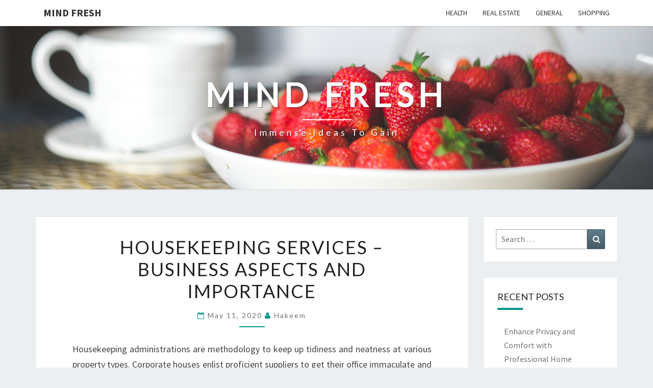

--- FILE ---
content_type: text/html; charset=UTF-8
request_url: https://benningtonareahabitat.com/housekeeping-services-business-aspects-and-importance.html
body_size: 49133
content:
<!DOCTYPE html>

<!--[if IE 8]>
<html id="ie8" lang="en-US">
<![endif]-->
<!--[if !(IE 8) ]><!-->
<html lang="en-US">
<!--<![endif]-->
<head>
<meta charset="UTF-8" />
<meta name="viewport" content="width=device-width" />
<link rel="profile" href="https://gmpg.org/xfn/11" />
<link rel="pingback" href="https://benningtonareahabitat.com/xmlrpc.php" />
<title>Housekeeping Services &#8211; Business Aspects and Importance &#8211; Mind fresh</title>
<meta name='robots' content='max-image-preview:large' />
<link rel='dns-prefetch' href='//fonts.googleapis.com' />
<link rel="alternate" type="application/rss+xml" title="Mind fresh &raquo; Feed" href="https://benningtonareahabitat.com/feed" />
<link rel="alternate" type="application/rss+xml" title="Mind fresh &raquo; Comments Feed" href="https://benningtonareahabitat.com/comments/feed" />
<link rel="alternate" type="application/rss+xml" title="Mind fresh &raquo; Housekeeping Services &#8211; Business Aspects and Importance Comments Feed" href="https://benningtonareahabitat.com/housekeeping-services-business-aspects-and-importance.html/feed" />
<link rel="alternate" title="oEmbed (JSON)" type="application/json+oembed" href="https://benningtonareahabitat.com/wp-json/oembed/1.0/embed?url=https%3A%2F%2Fbenningtonareahabitat.com%2Fhousekeeping-services-business-aspects-and-importance.html" />
<link rel="alternate" title="oEmbed (XML)" type="text/xml+oembed" href="https://benningtonareahabitat.com/wp-json/oembed/1.0/embed?url=https%3A%2F%2Fbenningtonareahabitat.com%2Fhousekeeping-services-business-aspects-and-importance.html&#038;format=xml" />
<style id='wp-img-auto-sizes-contain-inline-css' type='text/css'>
img:is([sizes=auto i],[sizes^="auto," i]){contain-intrinsic-size:3000px 1500px}
/*# sourceURL=wp-img-auto-sizes-contain-inline-css */
</style>
<style id='wp-emoji-styles-inline-css' type='text/css'>

	img.wp-smiley, img.emoji {
		display: inline !important;
		border: none !important;
		box-shadow: none !important;
		height: 1em !important;
		width: 1em !important;
		margin: 0 0.07em !important;
		vertical-align: -0.1em !important;
		background: none !important;
		padding: 0 !important;
	}
/*# sourceURL=wp-emoji-styles-inline-css */
</style>
<style id='wp-block-library-inline-css' type='text/css'>
:root{--wp-block-synced-color:#7a00df;--wp-block-synced-color--rgb:122,0,223;--wp-bound-block-color:var(--wp-block-synced-color);--wp-editor-canvas-background:#ddd;--wp-admin-theme-color:#007cba;--wp-admin-theme-color--rgb:0,124,186;--wp-admin-theme-color-darker-10:#006ba1;--wp-admin-theme-color-darker-10--rgb:0,107,160.5;--wp-admin-theme-color-darker-20:#005a87;--wp-admin-theme-color-darker-20--rgb:0,90,135;--wp-admin-border-width-focus:2px}@media (min-resolution:192dpi){:root{--wp-admin-border-width-focus:1.5px}}.wp-element-button{cursor:pointer}:root .has-very-light-gray-background-color{background-color:#eee}:root .has-very-dark-gray-background-color{background-color:#313131}:root .has-very-light-gray-color{color:#eee}:root .has-very-dark-gray-color{color:#313131}:root .has-vivid-green-cyan-to-vivid-cyan-blue-gradient-background{background:linear-gradient(135deg,#00d084,#0693e3)}:root .has-purple-crush-gradient-background{background:linear-gradient(135deg,#34e2e4,#4721fb 50%,#ab1dfe)}:root .has-hazy-dawn-gradient-background{background:linear-gradient(135deg,#faaca8,#dad0ec)}:root .has-subdued-olive-gradient-background{background:linear-gradient(135deg,#fafae1,#67a671)}:root .has-atomic-cream-gradient-background{background:linear-gradient(135deg,#fdd79a,#004a59)}:root .has-nightshade-gradient-background{background:linear-gradient(135deg,#330968,#31cdcf)}:root .has-midnight-gradient-background{background:linear-gradient(135deg,#020381,#2874fc)}:root{--wp--preset--font-size--normal:16px;--wp--preset--font-size--huge:42px}.has-regular-font-size{font-size:1em}.has-larger-font-size{font-size:2.625em}.has-normal-font-size{font-size:var(--wp--preset--font-size--normal)}.has-huge-font-size{font-size:var(--wp--preset--font-size--huge)}.has-text-align-center{text-align:center}.has-text-align-left{text-align:left}.has-text-align-right{text-align:right}.has-fit-text{white-space:nowrap!important}#end-resizable-editor-section{display:none}.aligncenter{clear:both}.items-justified-left{justify-content:flex-start}.items-justified-center{justify-content:center}.items-justified-right{justify-content:flex-end}.items-justified-space-between{justify-content:space-between}.screen-reader-text{border:0;clip-path:inset(50%);height:1px;margin:-1px;overflow:hidden;padding:0;position:absolute;width:1px;word-wrap:normal!important}.screen-reader-text:focus{background-color:#ddd;clip-path:none;color:#444;display:block;font-size:1em;height:auto;left:5px;line-height:normal;padding:15px 23px 14px;text-decoration:none;top:5px;width:auto;z-index:100000}html :where(.has-border-color){border-style:solid}html :where([style*=border-top-color]){border-top-style:solid}html :where([style*=border-right-color]){border-right-style:solid}html :where([style*=border-bottom-color]){border-bottom-style:solid}html :where([style*=border-left-color]){border-left-style:solid}html :where([style*=border-width]){border-style:solid}html :where([style*=border-top-width]){border-top-style:solid}html :where([style*=border-right-width]){border-right-style:solid}html :where([style*=border-bottom-width]){border-bottom-style:solid}html :where([style*=border-left-width]){border-left-style:solid}html :where(img[class*=wp-image-]){height:auto;max-width:100%}:where(figure){margin:0 0 1em}html :where(.is-position-sticky){--wp-admin--admin-bar--position-offset:var(--wp-admin--admin-bar--height,0px)}@media screen and (max-width:600px){html :where(.is-position-sticky){--wp-admin--admin-bar--position-offset:0px}}

/*# sourceURL=wp-block-library-inline-css */
</style><style id='global-styles-inline-css' type='text/css'>
:root{--wp--preset--aspect-ratio--square: 1;--wp--preset--aspect-ratio--4-3: 4/3;--wp--preset--aspect-ratio--3-4: 3/4;--wp--preset--aspect-ratio--3-2: 3/2;--wp--preset--aspect-ratio--2-3: 2/3;--wp--preset--aspect-ratio--16-9: 16/9;--wp--preset--aspect-ratio--9-16: 9/16;--wp--preset--color--black: #000000;--wp--preset--color--cyan-bluish-gray: #abb8c3;--wp--preset--color--white: #ffffff;--wp--preset--color--pale-pink: #f78da7;--wp--preset--color--vivid-red: #cf2e2e;--wp--preset--color--luminous-vivid-orange: #ff6900;--wp--preset--color--luminous-vivid-amber: #fcb900;--wp--preset--color--light-green-cyan: #7bdcb5;--wp--preset--color--vivid-green-cyan: #00d084;--wp--preset--color--pale-cyan-blue: #8ed1fc;--wp--preset--color--vivid-cyan-blue: #0693e3;--wp--preset--color--vivid-purple: #9b51e0;--wp--preset--gradient--vivid-cyan-blue-to-vivid-purple: linear-gradient(135deg,rgb(6,147,227) 0%,rgb(155,81,224) 100%);--wp--preset--gradient--light-green-cyan-to-vivid-green-cyan: linear-gradient(135deg,rgb(122,220,180) 0%,rgb(0,208,130) 100%);--wp--preset--gradient--luminous-vivid-amber-to-luminous-vivid-orange: linear-gradient(135deg,rgb(252,185,0) 0%,rgb(255,105,0) 100%);--wp--preset--gradient--luminous-vivid-orange-to-vivid-red: linear-gradient(135deg,rgb(255,105,0) 0%,rgb(207,46,46) 100%);--wp--preset--gradient--very-light-gray-to-cyan-bluish-gray: linear-gradient(135deg,rgb(238,238,238) 0%,rgb(169,184,195) 100%);--wp--preset--gradient--cool-to-warm-spectrum: linear-gradient(135deg,rgb(74,234,220) 0%,rgb(151,120,209) 20%,rgb(207,42,186) 40%,rgb(238,44,130) 60%,rgb(251,105,98) 80%,rgb(254,248,76) 100%);--wp--preset--gradient--blush-light-purple: linear-gradient(135deg,rgb(255,206,236) 0%,rgb(152,150,240) 100%);--wp--preset--gradient--blush-bordeaux: linear-gradient(135deg,rgb(254,205,165) 0%,rgb(254,45,45) 50%,rgb(107,0,62) 100%);--wp--preset--gradient--luminous-dusk: linear-gradient(135deg,rgb(255,203,112) 0%,rgb(199,81,192) 50%,rgb(65,88,208) 100%);--wp--preset--gradient--pale-ocean: linear-gradient(135deg,rgb(255,245,203) 0%,rgb(182,227,212) 50%,rgb(51,167,181) 100%);--wp--preset--gradient--electric-grass: linear-gradient(135deg,rgb(202,248,128) 0%,rgb(113,206,126) 100%);--wp--preset--gradient--midnight: linear-gradient(135deg,rgb(2,3,129) 0%,rgb(40,116,252) 100%);--wp--preset--font-size--small: 13px;--wp--preset--font-size--medium: 20px;--wp--preset--font-size--large: 36px;--wp--preset--font-size--x-large: 42px;--wp--preset--spacing--20: 0.44rem;--wp--preset--spacing--30: 0.67rem;--wp--preset--spacing--40: 1rem;--wp--preset--spacing--50: 1.5rem;--wp--preset--spacing--60: 2.25rem;--wp--preset--spacing--70: 3.38rem;--wp--preset--spacing--80: 5.06rem;--wp--preset--shadow--natural: 6px 6px 9px rgba(0, 0, 0, 0.2);--wp--preset--shadow--deep: 12px 12px 50px rgba(0, 0, 0, 0.4);--wp--preset--shadow--sharp: 6px 6px 0px rgba(0, 0, 0, 0.2);--wp--preset--shadow--outlined: 6px 6px 0px -3px rgb(255, 255, 255), 6px 6px rgb(0, 0, 0);--wp--preset--shadow--crisp: 6px 6px 0px rgb(0, 0, 0);}:where(.is-layout-flex){gap: 0.5em;}:where(.is-layout-grid){gap: 0.5em;}body .is-layout-flex{display: flex;}.is-layout-flex{flex-wrap: wrap;align-items: center;}.is-layout-flex > :is(*, div){margin: 0;}body .is-layout-grid{display: grid;}.is-layout-grid > :is(*, div){margin: 0;}:where(.wp-block-columns.is-layout-flex){gap: 2em;}:where(.wp-block-columns.is-layout-grid){gap: 2em;}:where(.wp-block-post-template.is-layout-flex){gap: 1.25em;}:where(.wp-block-post-template.is-layout-grid){gap: 1.25em;}.has-black-color{color: var(--wp--preset--color--black) !important;}.has-cyan-bluish-gray-color{color: var(--wp--preset--color--cyan-bluish-gray) !important;}.has-white-color{color: var(--wp--preset--color--white) !important;}.has-pale-pink-color{color: var(--wp--preset--color--pale-pink) !important;}.has-vivid-red-color{color: var(--wp--preset--color--vivid-red) !important;}.has-luminous-vivid-orange-color{color: var(--wp--preset--color--luminous-vivid-orange) !important;}.has-luminous-vivid-amber-color{color: var(--wp--preset--color--luminous-vivid-amber) !important;}.has-light-green-cyan-color{color: var(--wp--preset--color--light-green-cyan) !important;}.has-vivid-green-cyan-color{color: var(--wp--preset--color--vivid-green-cyan) !important;}.has-pale-cyan-blue-color{color: var(--wp--preset--color--pale-cyan-blue) !important;}.has-vivid-cyan-blue-color{color: var(--wp--preset--color--vivid-cyan-blue) !important;}.has-vivid-purple-color{color: var(--wp--preset--color--vivid-purple) !important;}.has-black-background-color{background-color: var(--wp--preset--color--black) !important;}.has-cyan-bluish-gray-background-color{background-color: var(--wp--preset--color--cyan-bluish-gray) !important;}.has-white-background-color{background-color: var(--wp--preset--color--white) !important;}.has-pale-pink-background-color{background-color: var(--wp--preset--color--pale-pink) !important;}.has-vivid-red-background-color{background-color: var(--wp--preset--color--vivid-red) !important;}.has-luminous-vivid-orange-background-color{background-color: var(--wp--preset--color--luminous-vivid-orange) !important;}.has-luminous-vivid-amber-background-color{background-color: var(--wp--preset--color--luminous-vivid-amber) !important;}.has-light-green-cyan-background-color{background-color: var(--wp--preset--color--light-green-cyan) !important;}.has-vivid-green-cyan-background-color{background-color: var(--wp--preset--color--vivid-green-cyan) !important;}.has-pale-cyan-blue-background-color{background-color: var(--wp--preset--color--pale-cyan-blue) !important;}.has-vivid-cyan-blue-background-color{background-color: var(--wp--preset--color--vivid-cyan-blue) !important;}.has-vivid-purple-background-color{background-color: var(--wp--preset--color--vivid-purple) !important;}.has-black-border-color{border-color: var(--wp--preset--color--black) !important;}.has-cyan-bluish-gray-border-color{border-color: var(--wp--preset--color--cyan-bluish-gray) !important;}.has-white-border-color{border-color: var(--wp--preset--color--white) !important;}.has-pale-pink-border-color{border-color: var(--wp--preset--color--pale-pink) !important;}.has-vivid-red-border-color{border-color: var(--wp--preset--color--vivid-red) !important;}.has-luminous-vivid-orange-border-color{border-color: var(--wp--preset--color--luminous-vivid-orange) !important;}.has-luminous-vivid-amber-border-color{border-color: var(--wp--preset--color--luminous-vivid-amber) !important;}.has-light-green-cyan-border-color{border-color: var(--wp--preset--color--light-green-cyan) !important;}.has-vivid-green-cyan-border-color{border-color: var(--wp--preset--color--vivid-green-cyan) !important;}.has-pale-cyan-blue-border-color{border-color: var(--wp--preset--color--pale-cyan-blue) !important;}.has-vivid-cyan-blue-border-color{border-color: var(--wp--preset--color--vivid-cyan-blue) !important;}.has-vivid-purple-border-color{border-color: var(--wp--preset--color--vivid-purple) !important;}.has-vivid-cyan-blue-to-vivid-purple-gradient-background{background: var(--wp--preset--gradient--vivid-cyan-blue-to-vivid-purple) !important;}.has-light-green-cyan-to-vivid-green-cyan-gradient-background{background: var(--wp--preset--gradient--light-green-cyan-to-vivid-green-cyan) !important;}.has-luminous-vivid-amber-to-luminous-vivid-orange-gradient-background{background: var(--wp--preset--gradient--luminous-vivid-amber-to-luminous-vivid-orange) !important;}.has-luminous-vivid-orange-to-vivid-red-gradient-background{background: var(--wp--preset--gradient--luminous-vivid-orange-to-vivid-red) !important;}.has-very-light-gray-to-cyan-bluish-gray-gradient-background{background: var(--wp--preset--gradient--very-light-gray-to-cyan-bluish-gray) !important;}.has-cool-to-warm-spectrum-gradient-background{background: var(--wp--preset--gradient--cool-to-warm-spectrum) !important;}.has-blush-light-purple-gradient-background{background: var(--wp--preset--gradient--blush-light-purple) !important;}.has-blush-bordeaux-gradient-background{background: var(--wp--preset--gradient--blush-bordeaux) !important;}.has-luminous-dusk-gradient-background{background: var(--wp--preset--gradient--luminous-dusk) !important;}.has-pale-ocean-gradient-background{background: var(--wp--preset--gradient--pale-ocean) !important;}.has-electric-grass-gradient-background{background: var(--wp--preset--gradient--electric-grass) !important;}.has-midnight-gradient-background{background: var(--wp--preset--gradient--midnight) !important;}.has-small-font-size{font-size: var(--wp--preset--font-size--small) !important;}.has-medium-font-size{font-size: var(--wp--preset--font-size--medium) !important;}.has-large-font-size{font-size: var(--wp--preset--font-size--large) !important;}.has-x-large-font-size{font-size: var(--wp--preset--font-size--x-large) !important;}
/*# sourceURL=global-styles-inline-css */
</style>

<style id='classic-theme-styles-inline-css' type='text/css'>
/*! This file is auto-generated */
.wp-block-button__link{color:#fff;background-color:#32373c;border-radius:9999px;box-shadow:none;text-decoration:none;padding:calc(.667em + 2px) calc(1.333em + 2px);font-size:1.125em}.wp-block-file__button{background:#32373c;color:#fff;text-decoration:none}
/*# sourceURL=/wp-includes/css/classic-themes.min.css */
</style>
<link rel='stylesheet' id='bootstrap-css' href='https://benningtonareahabitat.com/wp-content/themes/nisarg/css/bootstrap.css?ver=6.9' type='text/css' media='all' />
<link rel='stylesheet' id='font-awesome-css' href='https://benningtonareahabitat.com/wp-content/themes/nisarg/font-awesome/css/font-awesome.min.css?ver=6.9' type='text/css' media='all' />
<link rel='stylesheet' id='nisarg-style-css' href='https://benningtonareahabitat.com/wp-content/themes/nisarg/style.css?ver=6.9' type='text/css' media='all' />
<style id='nisarg-style-inline-css' type='text/css'>
	/* Color Scheme */

	/* Accent Color */

	a:active,
	a:hover,
	a:focus {
	    color: #009688;
	}

	.main-navigation .primary-menu > li > a:hover, .main-navigation .primary-menu > li > a:focus {
		color: #009688;
	}
	
	.main-navigation .primary-menu .sub-menu .current_page_item > a,
	.main-navigation .primary-menu .sub-menu .current-menu-item > a {
		color: #009688;
	}
	.main-navigation .primary-menu .sub-menu .current_page_item > a:hover,
	.main-navigation .primary-menu .sub-menu .current_page_item > a:focus,
	.main-navigation .primary-menu .sub-menu .current-menu-item > a:hover,
	.main-navigation .primary-menu .sub-menu .current-menu-item > a:focus {
		background-color: #fff;
		color: #009688;
	}
	.dropdown-toggle:hover,
	.dropdown-toggle:focus {
		color: #009688;
	}
	.pagination .current,
	.dark .pagination .current {
		background-color: #009688;
		border: 1px solid #009688;
	}
	blockquote {
		border-color: #009688;
	}
	@media (min-width: 768px){
		.main-navigation .primary-menu > .current_page_item > a,
		.main-navigation .primary-menu > .current_page_item > a:hover,
		.main-navigation .primary-menu > .current_page_item > a:focus,
		.main-navigation .primary-menu > .current-menu-item > a,
		.main-navigation .primary-menu > .current-menu-item > a:hover,
		.main-navigation .primary-menu > .current-menu-item > a:focus,
		.main-navigation .primary-menu > .current_page_ancestor > a,
		.main-navigation .primary-menu > .current_page_ancestor > a:hover,
		.main-navigation .primary-menu > .current_page_ancestor > a:focus,
		.main-navigation .primary-menu > .current-menu-ancestor > a,
		.main-navigation .primary-menu > .current-menu-ancestor > a:hover,
		.main-navigation .primary-menu > .current-menu-ancestor > a:focus {
			border-top: 4px solid #009688;
		}
		.main-navigation ul ul a:hover,
		.main-navigation ul ul a.focus {
			color: #fff;
			background-color: #009688;
		}
	}

	.main-navigation .primary-menu > .open > a, .main-navigation .primary-menu > .open > a:hover, .main-navigation .primary-menu > .open > a:focus {
		color: #009688;
	}

	.main-navigation .primary-menu > li > .sub-menu  li > a:hover,
	.main-navigation .primary-menu > li > .sub-menu  li > a:focus {
		color: #fff;
		background-color: #009688;
	}

	@media (max-width: 767px) {
		.main-navigation .primary-menu .open .sub-menu > li > a:hover {
			color: #fff;
			background-color: #009688;
		}
	}

	.sticky-post{
		color: #fff;
	    background: #009688; 
	}
	
	.entry-title a:hover,
	.entry-title a:focus{
	    color: #009688;
	}

	.entry-header .entry-meta::after{
	    background: #009688;
	}

	.fa {
		color: #009688;
	}

	.btn-default{
		border-bottom: 1px solid #009688;
	}

	.btn-default:hover, .btn-default:focus{
	    border-bottom: 1px solid #009688;
	    background-color: #009688;
	}

	.nav-previous:hover, .nav-next:hover{
	    border: 1px solid #009688;
	    background-color: #009688;
	}

	.next-post a:hover,.prev-post a:hover{
	    color: #009688;
	}

	.posts-navigation .next-post a:hover .fa, .posts-navigation .prev-post a:hover .fa{
	    color: #009688;
	}


	#secondary .widget-title::after{
		position: absolute;
	    width: 50px;
	    display: block;
	    height: 4px;    
	    bottom: -15px;
		background-color: #009688;
	    content: "";
	}

	#secondary .widget a:hover,
	#secondary .widget a:focus,
	.dark #secondary .widget #recentcomments a:hover,
	.dark #secondary .widget #recentcomments a:focus {
		color: #009688;
	}

	#secondary .widget_calendar tbody a {
		color: #fff;
		padding: 0.2em;
	    background-color: #009688;
	}

	#secondary .widget_calendar tbody a:hover{
		color: #fff;
	    padding: 0.2em;
	    background-color: #009688;  
	}	

	.dark .comment-respond #submit,
	.dark .main-navigation .menu-toggle:hover, 
	.dark .main-navigation .menu-toggle:focus,
	.dark html input[type="button"], 
	.dark input[type="reset"], 
	.dark input[type="submit"] {
		background: #009688;
		color: #fff;
	}
	
	.dark a {
		color: #009688;
	}

/*# sourceURL=nisarg-style-inline-css */
</style>
<link rel='stylesheet' id='nisarg-google-fonts-css' href='https://fonts.googleapis.com/css?family=Source+Sans+Pro%3A400%2C700%7CLato%3A400&#038;display=swap' type='text/css' media='all' />
<link rel='stylesheet' id='child-theme-style-css' href='https://benningtonareahabitat.com/wp-content/themes/NisargChild/style.css?ver=1.0994921277' type='text/css' media='all' />
<script type="text/javascript" src="https://benningtonareahabitat.com/wp-includes/js/jquery/jquery.min.js?ver=3.7.1" id="jquery-core-js"></script>
<script type="text/javascript" src="https://benningtonareahabitat.com/wp-includes/js/jquery/jquery-migrate.min.js?ver=3.4.1" id="jquery-migrate-js"></script>
<link rel="https://api.w.org/" href="https://benningtonareahabitat.com/wp-json/" /><link rel="alternate" title="JSON" type="application/json" href="https://benningtonareahabitat.com/wp-json/wp/v2/posts/956" /><link rel="EditURI" type="application/rsd+xml" title="RSD" href="https://benningtonareahabitat.com/xmlrpc.php?rsd" />
<meta name="generator" content="WordPress 6.9" />
<link rel="canonical" href="https://benningtonareahabitat.com/housekeeping-services-business-aspects-and-importance.html" />
<link rel='shortlink' href='https://benningtonareahabitat.com/?p=956' />

<style type="text/css">
        .site-header { background: ; }
</style>


	<style type="text/css">
		body,
		button,
		input,
		select,
		textarea {
		    font-family:  'Source Sans Pro',-apple-system,BlinkMacSystemFont,"Segoe UI",Roboto,Oxygen-Sans,Ubuntu,Cantarell,"Helvetica Neue",sans-serif;
		    font-weight: 400;
		    font-style: normal; 
		}
		h1,h2,h3,h4,h5,h6 {
	    	font-family: 'Lato',-apple-system,BlinkMacSystemFont,"Segoe UI",Roboto,Oxygen-Sans,Ubuntu,Cantarell,"Helvetica Neue",sans-serif;
	    	font-weight: 400;
	    	font-style: normal;
	    }
	    .navbar-brand,
	    #site-navigation.main-navigation ul {
	    	font-family: 'Source Sans Pro',-apple-system,BlinkMacSystemFont,"Segoe UI",Roboto,Oxygen-Sans,Ubuntu,Cantarell,"Helvetica Neue",sans-serif;
	    }
	    #site-navigation.main-navigation ul {
	    	font-weight: 400;
	    	font-style: normal;
	    }
	</style>

			<style type="text/css" id="nisarg-header-css">
					.site-header {
				background: url(https://benningtonareahabitat.com/wp-content/themes/nisarg/images/headers/food.jpg) no-repeat scroll top;
				background-size: cover;
			}
			@media (min-width: 320px) and (max-width: 359px ) {
				.site-header {
					height: 80px;
				}
			}
			@media (min-width: 360px) and (max-width: 767px ) {
				.site-header {
					height: 90px;
				}
			}
			@media (min-width: 768px) and (max-width: 979px ) {
				.site-header {
					height: 192px;
				}
			}
			@media (min-width: 980px) and (max-width: 1279px ){
				.site-header {
					height: 245px;
				}
			}
			@media (min-width: 1280px) and (max-width: 1365px ){
				.site-header {
					height: 320px;
				}
			}
			@media (min-width: 1366px) and (max-width: 1439px ){
				.site-header {
					height: 341px;
				}
			}
			@media (min-width: 1440px) and (max-width: 1599px ) {
				.site-header {
					height: 360px;
				}
			}
			@media (min-width: 1600px) and (max-width: 1919px ) {
				.site-header {
					height: 400px;
				}
			}
			@media (min-width: 1920px) and (max-width: 2559px ) {
				.site-header {
					height: 480px;
				}
			}
			@media (min-width: 2560px)  and (max-width: 2879px ) {
				.site-header {
					height: 640px;
				}
			}
			@media (min-width: 2880px) {
				.site-header {
					height: 720px;
				}
			}
			.site-header{
				-webkit-box-shadow: 0px 0px 2px 1px rgba(182,182,182,0.3);
		    	-moz-box-shadow: 0px 0px 2px 1px rgba(182,182,182,0.3);
		    	-o-box-shadow: 0px 0px 2px 1px rgba(182,182,182,0.3);
		    	box-shadow: 0px 0px 2px 1px rgba(182,182,182,0.3);
			}
					.site-title,
			.site-description,
			.dark .site-title,
			.dark .site-description {
				color: #ffffff;
			}
			.site-title::after{
				background: #ffffff;
				content:"";
			}
		</style>
		</head>
<body data-rsssl=1 class="wp-singular post-template-default single single-post postid-956 single-format-standard wp-embed-responsive wp-theme-nisarg wp-child-theme-NisargChild light">
<div id="page" class="hfeed site">
<header id="masthead"   role="banner">
	<nav id="site-navigation" class="main-navigation navbar-fixed-top navbar-left" role="navigation">
		<!-- Brand and toggle get grouped for better mobile display -->
		<div class="container" id="navigation_menu">
			<div class="navbar-header">
									<button type="button" class="menu-toggle" data-toggle="collapse" data-target=".navbar-ex1-collapse">
						<span class="sr-only">Toggle navigation</span>
						<span class="icon-bar"></span> 
						<span class="icon-bar"></span>
						<span class="icon-bar"></span>
					</button>
									<a class="navbar-brand" href="https://benningtonareahabitat.com/">Mind fresh</a>
			</div><!-- .navbar-header -->
			<div class="collapse navbar-collapse navbar-ex1-collapse"><ul id="menu-main" class="primary-menu"><li id="menu-item-44" class="menu-item menu-item-type-taxonomy menu-item-object-category menu-item-44"><a href="https://benningtonareahabitat.com/category/health">Health</a></li>
<li id="menu-item-45" class="menu-item menu-item-type-taxonomy menu-item-object-category menu-item-45"><a href="https://benningtonareahabitat.com/category/real-estate">Real Estate</a></li>
<li id="menu-item-46" class="menu-item menu-item-type-taxonomy menu-item-object-category current-post-ancestor current-menu-parent current-post-parent menu-item-46"><a href="https://benningtonareahabitat.com/category/general">General</a></li>
<li id="menu-item-47" class="menu-item menu-item-type-taxonomy menu-item-object-category menu-item-47"><a href="https://benningtonareahabitat.com/category/shopping">Shopping</a></li>
</ul></div>		</div><!--#container-->
	</nav>
	<div id="cc_spacer"></div><!-- used to clear fixed navigation by the themes js -->

		<div class="site-header">
		<div class="site-branding">
			<a class="home-link" href="https://benningtonareahabitat.com/" title="Mind fresh" rel="home">
				<h1 class="site-title">Mind fresh</h1>
				<h2 class="site-description">Immense Ideas to Gain</h2>
			</a>
		</div><!--.site-branding-->
	</div><!--.site-header-->
	
</header>
<div id="content" class="site-content">

	<div class="container">
		<div class="row">
			<div id="primary" class="col-md-9 content-area">
				<main id="main" role="main">

									
<article id="post-956"  class="post-content post-956 post type-post status-publish format-standard hentry category-general">

	
	
	<header class="entry-header">
		<span class="screen-reader-text">Housekeeping Services &#8211; Business Aspects and Importance</span>
					<h1 class="entry-title">Housekeeping Services &#8211; Business Aspects and Importance</h1>
		
				<div class="entry-meta">
			<h5 class="entry-date"><i class="fa fa-calendar-o"></i> <a href="https://benningtonareahabitat.com/housekeeping-services-business-aspects-and-importance.html" title="11:22 am" rel="bookmark"><time class="entry-date" datetime="2020-05-11T11:22:00+00:00" pubdate>May 11, 2020 </time></a><span class="byline"><span class="sep"></span><i class="fa fa-user"></i>
<span class="author vcard"><a class="url fn n" href="https://benningtonareahabitat.com/author/admin" title="View all posts by Hakeem" rel="author">Hakeem</a></span></span></h5>
		</div><!-- .entry-meta -->
			</header><!-- .entry-header -->

			<div class="entry-content">
				<p style="text-align: justify;">Housekeeping administrations are methodology to keep up tidiness and neatness at various property types. Corporate houses enlist proficient suppliers to get their office immaculate and make a pleasant workplace. In addition, housekeeping specialist co-ops offer administrations for houses, homes, emergency clinics and different foundations. The rise of housekeeping administrations India has seen in the on-going occasions merits taking a note. Numerous expert organizations everywhere throughout the nation are engaged with giving general and propelled housekeeping administrations. Experience the accompanying conversation to get familiar with the sort of administrations anticipated from housekeeping experts.</p>
<p><img fetchpriority="high" decoding="async" class="aligncenter wp-image-958" src="https://benningtonareahabitat.com/wp-content/uploads/2020/05/CleaningServ.jpg" alt="Housekeeping service" width="439" height="503" srcset="https://benningtonareahabitat.com/wp-content/uploads/2020/05/CleaningServ.jpg 559w, https://benningtonareahabitat.com/wp-content/uploads/2020/05/CleaningServ-262x300.jpg 262w" sizes="(max-width: 439px) 100vw, 439px" /></p>
<p style="text-align: justify;"><strong>Floor Cleaning</strong></p>
<p style="text-align: justify;">Proficient housekeeping administrations offer cleaning administrations for a wide range of floors, including solid floors marble floors, wooden floors and tiled floors. Passages, entrance regions and flights of stairs are likewise cleaned by these experts. Cleaning of floor incorporates administrations like clearing and wiping. Keeping the floor covering clean is one of the difficulties looked by home and office proprietors. Proficient housekeeping offers cover cleaning as a piece of their bundle. These cleaning experts expel sand, earth, outside issue and different things from the rug. Floor covering shampooing and vacuum cleaning are the administrations offered by these experts.</p>
<p style="text-align: justify;"><strong>Squander Disposal Services</strong></p>
<p style="text-align: justify;">Housekeeping administrations are useful in getting the loss from house or office arranged effectively without confronting any bother. A large portion of the home and office proprietors think that it is baffling to arrange off the trash and different sorts of squanders. Getting the trash arranged off with proficient administrations is a viable arrangement. Furniture things like lounge chairs get residue and soil with the progression of time, yet cleaning them is a major test. You can hand-off on proficient administrations like <strong><a href="https://www.petroff.bg">домоуправител в софия</a></strong> to keep these things clean. These administrations are pertinent to upholstery and different types of gear too.</p>
<p style="text-align: justify;"><strong>Smell and Pest Control</strong></p>
<p style="text-align: justify;">Anther task performed by the expert housekeeping specialist organizations are controlling terrible scents that may result from various sources. Spillage of water and rising water are a portion of the foundations for awful scents. These administrations can likewise be recruited for bug control at homes, workplaces and homes. Rodents, rodents, reptiles, cockroaches and numerous sorts of bugs represent an extraordinary issue for the land owners. Getting them ended utilizing experts is a decent arrangement. Housekeeping administrations likewise include proficient glass cleaning administrations, particularly for corporate houses with gigantic glasses introduced in their premises. Glass cleaning should be effective to keep the glass surface perfect. Simultaneously, this must be finished with incredible wellbeing. Proficient cleaning administrations are suggested for the equivalent.</p>

							</div><!-- .entry-content -->

	<footer class="entry-footer">
		<hr><div class="row"><div class="col-md-6 cattegories"><span class="cat-links"><i class="fa fa-folder-open"></i>
		 <a href="https://benningtonareahabitat.com/category/general" rel="category tag">General</a></span></div></div>	</footer><!-- .entry-footer -->
</article><!-- #post-## -->
				</main><!-- #main -->
				<div class="post-navigation">
						<nav class="navigation" role="navigation">
		<h2 class="screen-reader-text">Post navigation</h2>
		<div class="nav-links">
			<div class="row">

			<!-- Get Previous Post -->
			
							<div class="col-md-6 prev-post">
					<a class="" href="https://benningtonareahabitat.com/get-hold-of-cockroach-control-services-for-you.html">
						<span class="next-prev-text">
							<i class="fa fa-angle-left"></i> PREVIOUS 						</span><br>
						Get hold of Cockroach Control Services for You					</a>
				</div>
			
			<!-- Get Next Post -->
			
							<div class="col-md-6 next-post">
					<a class="" href="https://benningtonareahabitat.com/everything-you-need-to-know-about-upholstery-cleaning.html">
						<span class="next-prev-text">
							 NEXT <i class="fa fa-angle-right"></i>
						</span><br>
						Everything You Need to Know about Upholstery Cleaning					</a>
				</div>
						
			</div><!-- row -->
		</div><!-- .nav-links -->
	</nav><!-- .navigation-->
					</div>
				<div class="post-comments">
					Comments are closed.				</div>
							</div><!-- #primary -->
			<div id="secondary" class="col-md-3 sidebar widget-area" role="complementary">
		<aside id="search-2" class="widget widget_search">
<form role="search" method="get" class="search-form" action="https://benningtonareahabitat.com/">
	<label>
		<span class="screen-reader-text">Search for:</span>
		<input type="search" class="search-field" placeholder="Search &hellip;" value="" name="s" title="Search for:" /> 
	</label>
	<button type="submit" class="search-submit"><span class="screen-reader-text">Search</span></button>
</form>
</aside>
		<aside id="recent-posts-2" class="widget widget_recent_entries">
		<h4 class="widget-title">Recent Posts</h4>
		<ul>
											<li>
					<a href="https://benningtonareahabitat.com/enhance-privacy-and-comfort-with-professional-home-window-tinting-solutions.html">Enhance Privacy and Comfort with Professional Home Window Tinting Solutions</a>
									</li>
											<li>
					<a href="https://benningtonareahabitat.com/free-walking-tour-adventures-reveal-the-citys-most-hidden-beauty.html">Free Walking Tour Adventures Reveal the City’s Most Hidden Beauty</a>
									</li>
											<li>
					<a href="https://benningtonareahabitat.com/explore-streets-like-never-before-with-friendly-and-insightful-free-tour-guides.html">Explore Streets Like Never Before With Friendly And Insightful Free Tour Guides</a>
									</li>
											<li>
					<a href="https://benningtonareahabitat.com/why-free-walking-tours-are-the-best-way-to-explore.html">Why Free Walking Tours Are the Best Way to Explore</a>
									</li>
											<li>
					<a href="https://benningtonareahabitat.com/discover-your-bright-future-through-insightful-and-uplifting-psychic-guidance.html">Discover Your Bright Future Through Insightful and Uplifting Psychic Guidance</a>
									</li>
					</ul>

		</aside><aside id="text-2" class="widget widget_text">			<div class="textwidget"><p><img loading="lazy" decoding="async" class="aligncenter size-large wp-image-48" src="https://benningtonareahabitat.com/wp-content/uploads/2019/08/08102013-11-717x1024.jpg" alt="" width="717" height="1024" srcset="https://benningtonareahabitat.com/wp-content/uploads/2019/08/08102013-11-717x1024.jpg 717w, https://benningtonareahabitat.com/wp-content/uploads/2019/08/08102013-11-210x300.jpg 210w, https://benningtonareahabitat.com/wp-content/uploads/2019/08/08102013-11-768x1097.jpg 768w, https://benningtonareahabitat.com/wp-content/uploads/2019/08/08102013-11.jpg 934w" sizes="auto, (max-width: 717px) 100vw, 717px" /></p>
</div>
		</aside><aside id="archives-2" class="widget widget_archive"><h4 class="widget-title">Archives</h4>
			<ul>
					<li><a href='https://benningtonareahabitat.com/2025/11'>November 2025</a></li>
	<li><a href='https://benningtonareahabitat.com/2025/10'>October 2025</a></li>
	<li><a href='https://benningtonareahabitat.com/2025/09'>September 2025</a></li>
	<li><a href='https://benningtonareahabitat.com/2025/05'>May 2025</a></li>
	<li><a href='https://benningtonareahabitat.com/2025/03'>March 2025</a></li>
	<li><a href='https://benningtonareahabitat.com/2025/01'>January 2025</a></li>
	<li><a href='https://benningtonareahabitat.com/2024/10'>October 2024</a></li>
	<li><a href='https://benningtonareahabitat.com/2024/08'>August 2024</a></li>
	<li><a href='https://benningtonareahabitat.com/2024/07'>July 2024</a></li>
	<li><a href='https://benningtonareahabitat.com/2024/06'>June 2024</a></li>
	<li><a href='https://benningtonareahabitat.com/2024/05'>May 2024</a></li>
	<li><a href='https://benningtonareahabitat.com/2024/04'>April 2024</a></li>
	<li><a href='https://benningtonareahabitat.com/2024/03'>March 2024</a></li>
	<li><a href='https://benningtonareahabitat.com/2024/02'>February 2024</a></li>
	<li><a href='https://benningtonareahabitat.com/2024/01'>January 2024</a></li>
	<li><a href='https://benningtonareahabitat.com/2023/11'>November 2023</a></li>
	<li><a href='https://benningtonareahabitat.com/2023/10'>October 2023</a></li>
	<li><a href='https://benningtonareahabitat.com/2023/09'>September 2023</a></li>
	<li><a href='https://benningtonareahabitat.com/2023/08'>August 2023</a></li>
	<li><a href='https://benningtonareahabitat.com/2022/12'>December 2022</a></li>
	<li><a href='https://benningtonareahabitat.com/2022/11'>November 2022</a></li>
	<li><a href='https://benningtonareahabitat.com/2022/10'>October 2022</a></li>
	<li><a href='https://benningtonareahabitat.com/2022/09'>September 2022</a></li>
	<li><a href='https://benningtonareahabitat.com/2022/08'>August 2022</a></li>
	<li><a href='https://benningtonareahabitat.com/2022/07'>July 2022</a></li>
	<li><a href='https://benningtonareahabitat.com/2022/06'>June 2022</a></li>
	<li><a href='https://benningtonareahabitat.com/2022/05'>May 2022</a></li>
	<li><a href='https://benningtonareahabitat.com/2022/04'>April 2022</a></li>
	<li><a href='https://benningtonareahabitat.com/2022/03'>March 2022</a></li>
	<li><a href='https://benningtonareahabitat.com/2022/02'>February 2022</a></li>
	<li><a href='https://benningtonareahabitat.com/2022/01'>January 2022</a></li>
	<li><a href='https://benningtonareahabitat.com/2021/12'>December 2021</a></li>
	<li><a href='https://benningtonareahabitat.com/2021/11'>November 2021</a></li>
	<li><a href='https://benningtonareahabitat.com/2021/10'>October 2021</a></li>
	<li><a href='https://benningtonareahabitat.com/2021/09'>September 2021</a></li>
	<li><a href='https://benningtonareahabitat.com/2021/08'>August 2021</a></li>
	<li><a href='https://benningtonareahabitat.com/2021/07'>July 2021</a></li>
	<li><a href='https://benningtonareahabitat.com/2021/06'>June 2021</a></li>
	<li><a href='https://benningtonareahabitat.com/2021/05'>May 2021</a></li>
	<li><a href='https://benningtonareahabitat.com/2021/04'>April 2021</a></li>
	<li><a href='https://benningtonareahabitat.com/2021/03'>March 2021</a></li>
	<li><a href='https://benningtonareahabitat.com/2021/02'>February 2021</a></li>
	<li><a href='https://benningtonareahabitat.com/2021/01'>January 2021</a></li>
	<li><a href='https://benningtonareahabitat.com/2020/12'>December 2020</a></li>
	<li><a href='https://benningtonareahabitat.com/2020/11'>November 2020</a></li>
	<li><a href='https://benningtonareahabitat.com/2020/10'>October 2020</a></li>
	<li><a href='https://benningtonareahabitat.com/2020/09'>September 2020</a></li>
	<li><a href='https://benningtonareahabitat.com/2020/08'>August 2020</a></li>
	<li><a href='https://benningtonareahabitat.com/2020/07'>July 2020</a></li>
	<li><a href='https://benningtonareahabitat.com/2020/06'>June 2020</a></li>
	<li><a href='https://benningtonareahabitat.com/2020/05'>May 2020</a></li>
	<li><a href='https://benningtonareahabitat.com/2020/04'>April 2020</a></li>
	<li><a href='https://benningtonareahabitat.com/2020/03'>March 2020</a></li>
	<li><a href='https://benningtonareahabitat.com/2020/02'>February 2020</a></li>
	<li><a href='https://benningtonareahabitat.com/2020/01'>January 2020</a></li>
	<li><a href='https://benningtonareahabitat.com/2019/12'>December 2019</a></li>
	<li><a href='https://benningtonareahabitat.com/2019/11'>November 2019</a></li>
	<li><a href='https://benningtonareahabitat.com/2019/10'>October 2019</a></li>
	<li><a href='https://benningtonareahabitat.com/2019/09'>September 2019</a></li>
	<li><a href='https://benningtonareahabitat.com/2019/08'>August 2019</a></li>
	<li><a href='https://benningtonareahabitat.com/2019/07'>July 2019</a></li>
			</ul>

			</aside><aside id="categories-2" class="widget widget_categories"><h4 class="widget-title">Categories</h4>
			<ul>
					<li class="cat-item cat-item-15"><a href="https://benningtonareahabitat.com/category/application">Application</a>
</li>
	<li class="cat-item cat-item-14"><a href="https://benningtonareahabitat.com/category/automobile">Automobile</a>
</li>
	<li class="cat-item cat-item-30"><a href="https://benningtonareahabitat.com/category/beauty">Beauty</a>
</li>
	<li class="cat-item cat-item-26"><a href="https://benningtonareahabitat.com/category/blogging">Blogging</a>
</li>
	<li class="cat-item cat-item-7"><a href="https://benningtonareahabitat.com/category/business">Business</a>
</li>
	<li class="cat-item cat-item-28"><a href="https://benningtonareahabitat.com/category/cryptocurrency">Cryptocurrency</a>
</li>
	<li class="cat-item cat-item-29"><a href="https://benningtonareahabitat.com/category/digital-marketing">Digital Marketing</a>
</li>
	<li class="cat-item cat-item-8"><a href="https://benningtonareahabitat.com/category/education">Education</a>
</li>
	<li class="cat-item cat-item-10"><a href="https://benningtonareahabitat.com/category/entertainment">Entertainment</a>
</li>
	<li class="cat-item cat-item-16"><a href="https://benningtonareahabitat.com/category/fashion">Fashion</a>
</li>
	<li class="cat-item cat-item-12"><a href="https://benningtonareahabitat.com/category/finance">Finance</a>
</li>
	<li class="cat-item cat-item-18"><a href="https://benningtonareahabitat.com/category/games">Games</a>
</li>
	<li class="cat-item cat-item-4"><a href="https://benningtonareahabitat.com/category/general">General</a>
</li>
	<li class="cat-item cat-item-2"><a href="https://benningtonareahabitat.com/category/health">Health</a>
</li>
	<li class="cat-item cat-item-24"><a href="https://benningtonareahabitat.com/category/home">Home</a>
</li>
	<li class="cat-item cat-item-9"><a href="https://benningtonareahabitat.com/category/influencer-marketing">Influencer Marketing</a>
</li>
	<li class="cat-item cat-item-33"><a href="https://benningtonareahabitat.com/category/insurance">Insurance</a>
</li>
	<li class="cat-item cat-item-22"><a href="https://benningtonareahabitat.com/category/internet-marketing">Internet Marketing</a>
</li>
	<li class="cat-item cat-item-25"><a href="https://benningtonareahabitat.com/category/law">Law</a>
</li>
	<li class="cat-item cat-item-32"><a href="https://benningtonareahabitat.com/category/lifestyle">Lifestyle</a>
</li>
	<li class="cat-item cat-item-34"><a href="https://benningtonareahabitat.com/category/marketing">Marketing</a>
</li>
	<li class="cat-item cat-item-27"><a href="https://benningtonareahabitat.com/category/pets">Pets</a>
</li>
	<li class="cat-item cat-item-6"><a href="https://benningtonareahabitat.com/category/real-estate">Real Estate</a>
</li>
	<li class="cat-item cat-item-31"><a href="https://benningtonareahabitat.com/category/religion">Religion</a>
</li>
	<li class="cat-item cat-item-20"><a href="https://benningtonareahabitat.com/category/seo">SEO</a>
</li>
	<li class="cat-item cat-item-5"><a href="https://benningtonareahabitat.com/category/shopping">Shopping</a>
</li>
	<li class="cat-item cat-item-19"><a href="https://benningtonareahabitat.com/category/social-media">Social Media</a>
</li>
	<li class="cat-item cat-item-23"><a href="https://benningtonareahabitat.com/category/software">Software</a>
</li>
	<li class="cat-item cat-item-13"><a href="https://benningtonareahabitat.com/category/sports">Sports</a>
</li>
	<li class="cat-item cat-item-11"><a href="https://benningtonareahabitat.com/category/technology">Technology</a>
</li>
	<li class="cat-item cat-item-17"><a href="https://benningtonareahabitat.com/category/travel">Travel</a>
</li>
	<li class="cat-item cat-item-1"><a href="https://benningtonareahabitat.com/category/uncategorized">Uncategorized</a>
</li>
	<li class="cat-item cat-item-21"><a href="https://benningtonareahabitat.com/category/web-design">Web Design</a>
</li>
	<li class="cat-item cat-item-35"><a href="https://benningtonareahabitat.com/category/wedding">Wedding</a>
</li>
			</ul>

			</aside></div><!-- #secondary .widget-area -->


		</div> <!--.row-->
	</div><!--.container-->
		</div><!-- #content -->
	<footer id="colophon" class="site-footer" role="contentinfo">
		<div class="site-info">
			&copy; 2026		
		</div><!-- .site-info -->
	</footer><!-- #colophon -->
</div><!-- #page -->
<script type="speculationrules">
{"prefetch":[{"source":"document","where":{"and":[{"href_matches":"/*"},{"not":{"href_matches":["/wp-*.php","/wp-admin/*","/wp-content/uploads/*","/wp-content/*","/wp-content/plugins/*","/wp-content/themes/NisargChild/*","/wp-content/themes/nisarg/*","/*\\?(.+)"]}},{"not":{"selector_matches":"a[rel~=\"nofollow\"]"}},{"not":{"selector_matches":".no-prefetch, .no-prefetch a"}}]},"eagerness":"conservative"}]}
</script>
<script type="text/javascript" src="https://benningtonareahabitat.com/wp-content/themes/nisarg/js/bootstrap.js?ver=6.9" id="bootstrap-js"></script>
<script type="text/javascript" src="https://benningtonareahabitat.com/wp-content/themes/nisarg/js/navigation.js?ver=6.9" id="nisarg-navigation-js"></script>
<script type="text/javascript" src="https://benningtonareahabitat.com/wp-content/themes/nisarg/js/skip-link-focus-fix.js?ver=6.9" id="nisarg-skip-link-focus-fix-js"></script>
<script type="text/javascript" id="nisarg-js-js-extra">
/* <![CDATA[ */
var screenReaderText = {"expand":"expand child menu","collapse":"collapse child menu"};
//# sourceURL=nisarg-js-js-extra
/* ]]> */
</script>
<script type="text/javascript" src="https://benningtonareahabitat.com/wp-content/themes/nisarg/js/nisarg.js?ver=6.9" id="nisarg-js-js"></script>
<script id="wp-emoji-settings" type="application/json">
{"baseUrl":"https://s.w.org/images/core/emoji/17.0.2/72x72/","ext":".png","svgUrl":"https://s.w.org/images/core/emoji/17.0.2/svg/","svgExt":".svg","source":{"concatemoji":"https://benningtonareahabitat.com/wp-includes/js/wp-emoji-release.min.js?ver=6.9"}}
</script>
<script type="module">
/* <![CDATA[ */
/*! This file is auto-generated */
const a=JSON.parse(document.getElementById("wp-emoji-settings").textContent),o=(window._wpemojiSettings=a,"wpEmojiSettingsSupports"),s=["flag","emoji"];function i(e){try{var t={supportTests:e,timestamp:(new Date).valueOf()};sessionStorage.setItem(o,JSON.stringify(t))}catch(e){}}function c(e,t,n){e.clearRect(0,0,e.canvas.width,e.canvas.height),e.fillText(t,0,0);t=new Uint32Array(e.getImageData(0,0,e.canvas.width,e.canvas.height).data);e.clearRect(0,0,e.canvas.width,e.canvas.height),e.fillText(n,0,0);const a=new Uint32Array(e.getImageData(0,0,e.canvas.width,e.canvas.height).data);return t.every((e,t)=>e===a[t])}function p(e,t){e.clearRect(0,0,e.canvas.width,e.canvas.height),e.fillText(t,0,0);var n=e.getImageData(16,16,1,1);for(let e=0;e<n.data.length;e++)if(0!==n.data[e])return!1;return!0}function u(e,t,n,a){switch(t){case"flag":return n(e,"\ud83c\udff3\ufe0f\u200d\u26a7\ufe0f","\ud83c\udff3\ufe0f\u200b\u26a7\ufe0f")?!1:!n(e,"\ud83c\udde8\ud83c\uddf6","\ud83c\udde8\u200b\ud83c\uddf6")&&!n(e,"\ud83c\udff4\udb40\udc67\udb40\udc62\udb40\udc65\udb40\udc6e\udb40\udc67\udb40\udc7f","\ud83c\udff4\u200b\udb40\udc67\u200b\udb40\udc62\u200b\udb40\udc65\u200b\udb40\udc6e\u200b\udb40\udc67\u200b\udb40\udc7f");case"emoji":return!a(e,"\ud83e\u1fac8")}return!1}function f(e,t,n,a){let r;const o=(r="undefined"!=typeof WorkerGlobalScope&&self instanceof WorkerGlobalScope?new OffscreenCanvas(300,150):document.createElement("canvas")).getContext("2d",{willReadFrequently:!0}),s=(o.textBaseline="top",o.font="600 32px Arial",{});return e.forEach(e=>{s[e]=t(o,e,n,a)}),s}function r(e){var t=document.createElement("script");t.src=e,t.defer=!0,document.head.appendChild(t)}a.supports={everything:!0,everythingExceptFlag:!0},new Promise(t=>{let n=function(){try{var e=JSON.parse(sessionStorage.getItem(o));if("object"==typeof e&&"number"==typeof e.timestamp&&(new Date).valueOf()<e.timestamp+604800&&"object"==typeof e.supportTests)return e.supportTests}catch(e){}return null}();if(!n){if("undefined"!=typeof Worker&&"undefined"!=typeof OffscreenCanvas&&"undefined"!=typeof URL&&URL.createObjectURL&&"undefined"!=typeof Blob)try{var e="postMessage("+f.toString()+"("+[JSON.stringify(s),u.toString(),c.toString(),p.toString()].join(",")+"));",a=new Blob([e],{type:"text/javascript"});const r=new Worker(URL.createObjectURL(a),{name:"wpTestEmojiSupports"});return void(r.onmessage=e=>{i(n=e.data),r.terminate(),t(n)})}catch(e){}i(n=f(s,u,c,p))}t(n)}).then(e=>{for(const n in e)a.supports[n]=e[n],a.supports.everything=a.supports.everything&&a.supports[n],"flag"!==n&&(a.supports.everythingExceptFlag=a.supports.everythingExceptFlag&&a.supports[n]);var t;a.supports.everythingExceptFlag=a.supports.everythingExceptFlag&&!a.supports.flag,a.supports.everything||((t=a.source||{}).concatemoji?r(t.concatemoji):t.wpemoji&&t.twemoji&&(r(t.twemoji),r(t.wpemoji)))});
//# sourceURL=https://benningtonareahabitat.com/wp-includes/js/wp-emoji-loader.min.js
/* ]]> */
</script>
</body>
</html>
